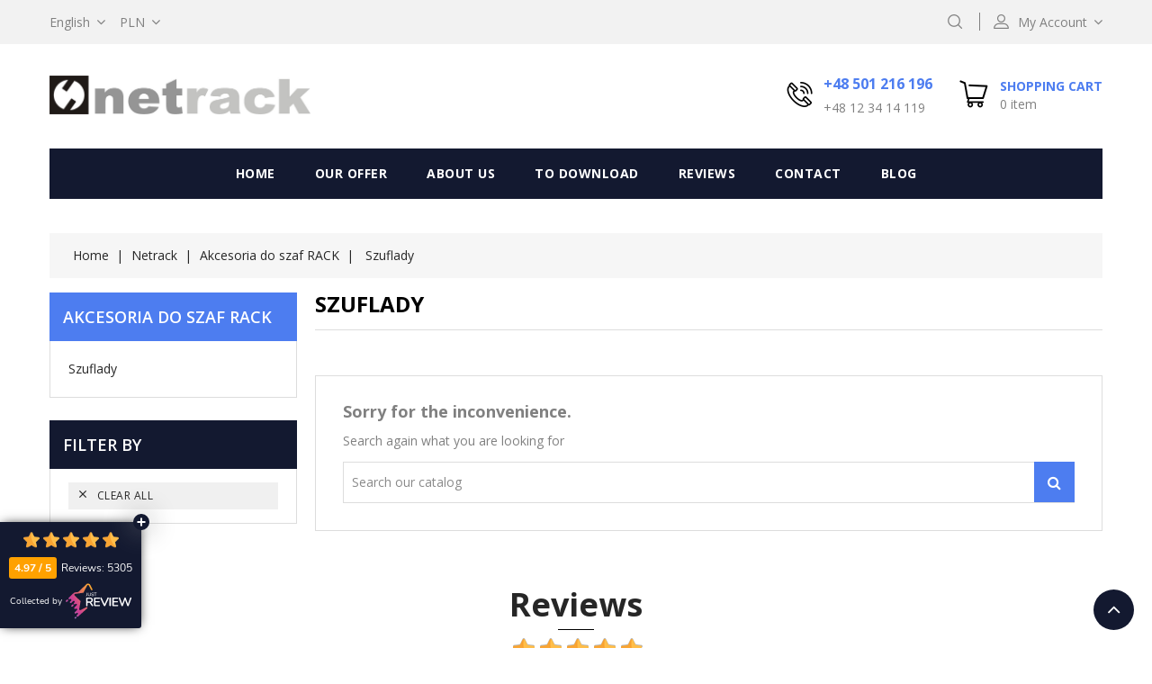

--- FILE ---
content_type: text/html; charset=utf-8
request_url: https://netrack.store/en/111-szuflady
body_size: 11280
content:
<!doctype html>
<html lang="en">

  <head>
    
      
  <meta charset="utf-8">


  <meta http-equiv="x-ua-compatible" content="ie=edge">



  <title>Szuflady</title>
  <meta name="description" content="">
  <meta name="keywords" content="">
  <meta name="google-site-verification" content="tdaba9WFj9y6K_rZFTD2ncJFNdryzPLuBJvIm7dur7E" />
        <link rel="canonical" href="https://netrack.store/en/111-szuflady">
  



<meta name="viewport" content="width=device-width, initial-scale=1">



<link rel="icon" type="image/vnd.microsoft.icon" href="/img/favicon.ico?1503409480">
<link rel="shortcut icon" type="image/x-icon" href="/img/favicon.ico?1503409480">


<link rel="stylesheet" href="https://justreview.co/widget/justreview.css">
<script src="https://justreview.co/widget/justreview.js"></script>
  

<!-- Codezeel added -->
<link href="https://fonts.googleapis.com/css?family=Exo:300,400,500,600|Open+Sans:300,400,600,700&amp;subset=latin-ext" rel="stylesheet">

    <link async rel="stylesheet" href="https://netrack.store/themes/Electra/assets/cache/theme-f7721e814.css" type="text/css" media="all">




  

  <script type="text/javascript">
        var prestashop = {"cart":{"products":[],"totals":{"total":{"type":"total","label":"Total","amount":0,"value":"PLN0.00"},"total_including_tax":{"type":"total","label":"Total (tax incl.)","amount":0,"value":"PLN0.00"},"total_excluding_tax":{"type":"total","label":"Total (tax excl.)","amount":0,"value":"PLN0.00"}},"subtotals":{"products":{"type":"products","label":"Subtotal","amount":0,"value":"PLN0.00"},"discounts":null,"shipping":{"type":"shipping","label":"Shipping","amount":0,"value":"\u2212\u2212"},"tax":null},"products_count":0,"summary_string":"0 items","vouchers":{"allowed":1,"added":[]},"discounts":[{"id_cart_rule":"5","id_customer":"0","date_from":"2020-05-27 11:36:06","date_to":"2027-07-31 13:38:23","description":"","quantity":"999988","quantity_per_user":"999999","priority":"1","partial_use":"1","code":"netrack5","minimum_amount":"0.00","minimum_amount_tax":"0","minimum_amount_currency":"1","minimum_amount_shipping":"0","country_restriction":"0","carrier_restriction":"0","group_restriction":"0","cart_rule_restriction":"0","product_restriction":"0","shop_restriction":"0","free_shipping":"0","reduction_percent":"5.00","reduction_amount":"0.00","reduction_tax":"0","reduction_currency":"1","reduction_product":"0","reduction_exclude_special":"0","gift_product":"0","gift_product_attribute":"0","highlight":"1","active":"1","date_add":"2020-05-27 12:38:23","date_upd":"2026-01-20 13:01:33","id_lang":"2","name":"netrack5","quantity_for_user":999999}],"minimalPurchase":0,"minimalPurchaseRequired":""},"currency":{"name":"Polish Zloty","iso_code":"PLN","iso_code_num":"985","sign":"z\u0142"},"customer":{"lastname":null,"firstname":null,"email":null,"birthday":null,"newsletter":null,"newsletter_date_add":null,"optin":null,"website":null,"company":null,"siret":null,"ape":null,"is_logged":false,"gender":{"type":null,"name":null},"addresses":[]},"language":{"name":"English (English)","iso_code":"en","locale":"en-US","language_code":"en-us","is_rtl":"0","date_format_lite":"m\/d\/Y","date_format_full":"m\/d\/Y H:i:s","id":2},"page":{"title":"","canonical":"https:\/\/netrack.store\/en\/111-szuflady","meta":{"title":"Szuflady","description":"","keywords":"","robots":"index"},"page_name":"category","body_classes":{"lang-en":true,"lang-rtl":false,"country-PL":true,"currency-PLN":true,"layout-left-column":true,"page-category":true,"tax-display-enabled":true,"category-id-111":true,"category-Szuflady":true,"category-id-parent-110":true,"category-depth-level-4":true},"admin_notifications":[]},"shop":{"name":"Dystrybucja PRO Sp. z o.o.","logo":"\/img\/netrack-logo-1503409480.jpg","stores_icon":"\/img\/logo_stores.png","favicon":"\/img\/favicon.ico"},"urls":{"base_url":"https:\/\/netrack.store\/","current_url":"https:\/\/netrack.store\/en\/111-szuflady","shop_domain_url":"https:\/\/netrack.store","img_ps_url":"https:\/\/netrack.store\/img\/","img_cat_url":"https:\/\/netrack.store\/img\/c\/","img_lang_url":"https:\/\/netrack.store\/img\/l\/","img_prod_url":"https:\/\/netrack.store\/img\/p\/","img_manu_url":"https:\/\/netrack.store\/img\/m\/","img_sup_url":"https:\/\/netrack.store\/img\/su\/","img_ship_url":"https:\/\/netrack.store\/img\/s\/","img_store_url":"https:\/\/netrack.store\/img\/st\/","img_col_url":"https:\/\/netrack.store\/img\/co\/","img_url":"https:\/\/netrack.store\/themes\/Electra\/assets\/img\/","css_url":"https:\/\/netrack.store\/themes\/Electra\/assets\/css\/","js_url":"https:\/\/netrack.store\/themes\/Electra\/assets\/js\/","pic_url":"https:\/\/netrack.store\/upload\/","pages":{"address":"https:\/\/netrack.store\/en\/address","addresses":"https:\/\/netrack.store\/en\/addresses","authentication":"https:\/\/netrack.store\/en\/login","cart":"https:\/\/netrack.store\/en\/basket","category":"https:\/\/netrack.store\/en\/index.php?controller=category","cms":"https:\/\/netrack.store\/en\/index.php?controller=cms","contact":"https:\/\/netrack.store\/en\/contact-us","discount":"https:\/\/netrack.store\/en\/discounts","guest_tracking":"https:\/\/netrack.store\/en\/tracking-guest-orders","history":"https:\/\/netrack.store\/en\/the-history-of-orders","identity":"https:\/\/netrack.store\/en\/personal-information","index":"https:\/\/netrack.store\/en\/","my_account":"https:\/\/netrack.store\/en\/my-account","order_confirmation":"https:\/\/netrack.store\/en\/order-confirmation","order_detail":"https:\/\/netrack.store\/en\/index.php?controller=order-detail","order_follow":"https:\/\/netrack.store\/en\/order-tracking","order":"https:\/\/netrack.store\/en\/order","order_return":"https:\/\/netrack.store\/en\/index.php?controller=order-return","order_slip":"https:\/\/netrack.store\/en\/return-confirmation","pagenotfound":"https:\/\/netrack.store\/en\/error-404","password":"https:\/\/netrack.store\/en\/password-reminder","pdf_invoice":"https:\/\/netrack.store\/en\/index.php?controller=pdf-invoice","pdf_order_return":"https:\/\/netrack.store\/en\/index.php?controller=pdf-order-return","pdf_order_slip":"https:\/\/netrack.store\/en\/index.php?controller=pdf-order-slip","prices_drop":"https:\/\/netrack.store\/en\/sale","product":"https:\/\/netrack.store\/en\/index.php?controller=product","search":"https:\/\/netrack.store\/en\/search","sitemap":"https:\/\/netrack.store\/en\/site-map","stores":"https:\/\/netrack.store\/en\/our-stores","supplier":"https:\/\/netrack.store\/en\/suppliers","register":"https:\/\/netrack.store\/en\/login?create_account=1","order_login":"https:\/\/netrack.store\/en\/order?login=1"},"alternative_langs":{"pl":"https:\/\/netrack.store\/pl\/111-szuflady","en-us":"https:\/\/netrack.store\/en\/111-szuflady","de-de":"https:\/\/netrack.store\/de\/111-szuflady"},"theme_assets":"\/themes\/Electra\/assets\/","actions":{"logout":"https:\/\/netrack.store\/en\/?mylogout="},"no_picture_image":{"bySize":{"cart_default":{"url":"https:\/\/netrack.store\/img\/p\/en-default-cart_default.jpg","width":75,"height":75},"small_default":{"url":"https:\/\/netrack.store\/img\/p\/en-default-small_default.jpg","width":80,"height":80},"home_default":{"url":"https:\/\/netrack.store\/img\/p\/en-default-home_default.jpg","width":280,"height":280},"medium_default":{"url":"https:\/\/netrack.store\/img\/p\/en-default-medium_default.jpg","width":475,"height":475},"large_default":{"url":"https:\/\/netrack.store\/img\/p\/en-default-large_default.jpg","width":800,"height":800}},"small":{"url":"https:\/\/netrack.store\/img\/p\/en-default-cart_default.jpg","width":75,"height":75},"medium":{"url":"https:\/\/netrack.store\/img\/p\/en-default-home_default.jpg","width":280,"height":280},"large":{"url":"https:\/\/netrack.store\/img\/p\/en-default-large_default.jpg","width":800,"height":800},"legend":""}},"configuration":{"display_taxes_label":true,"is_catalog":false,"show_prices":true,"opt_in":{"partner":true},"quantity_discount":{"type":"discount","label":"Discount"},"voucher_enabled":1,"return_enabled":0},"field_required":[],"breadcrumb":{"links":[{"title":"Home","url":"https:\/\/netrack.store\/en\/"},{"title":"Netrack","url":"https:\/\/netrack.store\/en\/109-netrack"},{"title":"Akcesoria do szaf RACK","url":"https:\/\/netrack.store\/en\/110-akcesoria-do-szaf-rack"},{"title":"Szuflady","url":"https:\/\/netrack.store\/en\/111-szuflady"}],"count":4},"link":{"protocol_link":"https:\/\/","protocol_content":"https:\/\/"},"time":1769380118,"static_token":"ecabced01ccb02eef0b8df1ac31de415","token":"c8488ff3bb1b38f696dc7f4b293dd194"};
      </script>
  

  <!-- Global site tag (gtag.js) - Google Analytics: 143830371 -->

  <script async src="https://www.googletagmanager.com/gtag/js?id=UA-143830371-1"></script>
  <script>
  window.dataLayer = window.dataLayer || [];
  function gtag(){dataLayer.push(arguments);}
  gtag('js', new Date());
  gtag('config', 'UA-143830371-1');
  </script>
  <!-- Global site tag (gtag.js) - Google Ads: 726162358 -->
<script async src="https://www.googletagmanager.com/gtag/js?id=AW-726162358"></script>
<script>
  window.dataLayer = window.dataLayer || [];
  function gtag(){dataLayer.push(arguments);}
  gtag('js', new Date());

  gtag('config', 'AW-726162358');
</script>

<!-- Google Tag Manager -->
<script>(function(w,d,s,l,i){w[l]=w[l]||[];w[l].push({'gtm.start':
new Date().getTime(),event:'gtm.js'});var f=d.getElementsByTagName(s)[0],
j=d.createElement(s),dl=l!='dataLayer'?'&l='+l:'';j.async=true;j.src=
'https://www.googletagmanager.com/gtm.js?id='+i+dl;f.parentNode.insertBefore(j,f);
})(window,document,'script','dataLayer','GTM-NS7PMFJ');</script>
<!-- End Google Tag Manager -->







  


    <meta id="js-rcpgtm-tracking-config" data-tracking-data="%7B%22bing%22%3A%7B%22tracking_id%22%3A%22%22%2C%22feed_prefix%22%3A%22%22%2C%22feed_variant%22%3A%22%22%7D%2C%22context%22%3A%7B%22browser%22%3A%7B%22device_type%22%3A1%7D%2C%22localization%22%3A%7B%22id_country%22%3A14%2C%22country_code%22%3A%22PL%22%2C%22id_currency%22%3A1%2C%22currency_code%22%3A%22PLN%22%2C%22id_lang%22%3A2%2C%22lang_code%22%3A%22en%22%7D%2C%22page%22%3A%7B%22controller_name%22%3A%22category%22%2C%22products_per_page%22%3A36%2C%22category%22%3A%7B%22id_category%22%3A111%2C%22name%22%3A%22Szuflady%22%2C%22path%22%3A%5B%22Home%22%2C%22Netrack%22%2C%22Akcesoria%20do%20szaf%20RACK%22%2C%22Szuflady%22%5D%7D%2C%22search_term%22%3A%22%22%7D%2C%22shop%22%3A%7B%22id_shop%22%3A1%2C%22shop_name%22%3A%22NetRack%22%2C%22base_dir%22%3A%22https%3A%2F%2Fnetrack.store%2F%22%7D%2C%22tracking_module%22%3A%7B%22module_name%22%3A%22rcpgtagmanager%22%2C%22checkout_module%22%3A%7B%22module%22%3A%22default%22%2C%22controller%22%3A%22order%22%7D%2C%22service_version%22%3A%2217%22%2C%22token%22%3A%22f63ab27c3b1ba307461b048eb751da7d%22%7D%2C%22user%22%3A%5B%5D%7D%2C%22criteo%22%3A%7B%22tracking_id%22%3A%22%22%2C%22feed_prefix%22%3A%22%22%2C%22feed_variant%22%3A%22%22%7D%2C%22facebook%22%3A%7B%22tracking_id%22%3A%22%22%2C%22feed_prefix%22%3A%22%22%2C%22feed_variant%22%3A%22%22%7D%2C%22ga4%22%3A%7B%22tracking_id%22%3A%22G-Q2DG8C2R87%22%2C%22is_data_import%22%3Atrue%7D%2C%22gads%22%3A%7B%22tracking_id%22%3A%22726162358%22%2C%22merchant_id%22%3A%22137991824%22%2C%22conversion_labels%22%3A%7B%22create_account%22%3A%22%22%2C%22product_view%22%3A%22%22%2C%22add_to_cart%22%3A%22Bkm8CJT14sIDELa3odoC%22%2C%22begin_checkout%22%3A%22xNkJCLWi48IDELa3odoC%22%2C%22purchase%22%3A%224kZaCKTchdUBELa3odoC%22%7D%7D%2C%22gfeeds%22%3A%7B%22retail%22%3A%7B%22is_enabled%22%3Atrue%2C%22prefix%22%3A%22%22%2C%22variant%22%3A%22%22%7D%2C%22custom%22%3A%7B%22is_enabled%22%3Afalse%2C%22is_id2%22%3Afalse%2C%22prefix%22%3A%22%22%2C%22variant%22%3A%22%22%7D%7D%2C%22gtm%22%3A%7B%22tracking_id%22%3A%22GTM-NS7PMFJ%22%2C%22is_disable_tracking%22%3Afalse%7D%2C%22gua%22%3A%7B%22tracking_id%22%3A%22UA-143830371-1%22%2C%22site_speed_sample_rate%22%3A1%2C%22is_data_import%22%3Afalse%2C%22is_anonymize_ip%22%3Afalse%2C%22is_user_id%22%3Afalse%2C%22is_link_attribution%22%3Afalse%2C%22cross_domain_list%22%3A%5B%22%22%5D%2C%22dimensions%22%3A%7B%22ecomm_prodid%22%3A4%2C%22ecomm_pagetype%22%3A5%2C%22ecomm_totalvalue%22%3A6%2C%22dynx_itemid%22%3A7%2C%22dynx_itemid2%22%3A8%2C%22dynx_pagetype%22%3A9%2C%22dynx_totalvalue%22%3A10%7D%7D%2C%22optimize%22%3A%7B%22tracking_id%22%3A%22%22%2C%22is_async%22%3Afalse%2C%22hiding_class_name%22%3A%22optimize-loading%22%2C%22hiding_timeout%22%3A3000%7D%2C%22pinterest%22%3A%7B%22tracking_id%22%3A%22%22%2C%22feed_prefix%22%3A%22%22%2C%22feed_variant%22%3A%22%22%7D%2C%22tiktok%22%3A%7B%22tracking_id%22%3A%22%22%2C%22feed_prefix%22%3A%22%22%2C%22feed_variant%22%3A%22%22%7D%2C%22twitter%22%3A%7B%22tracking_id%22%3A%22%22%2C%22events%22%3A%7B%22add_to_cart_id%22%3A%22%22%2C%22payment_info_id%22%3A%22%22%2C%22checkout_initiated_id%22%3A%22%22%2C%22product_view_id%22%3A%22%22%2C%22lead_id%22%3A%22%22%2C%22purchase_id%22%3A%22%22%2C%22search_id%22%3A%22%22%7D%2C%22feed_prefix%22%3A%22%22%2C%22feed_variant%22%3A%22%22%7D%7D">
    <script type="text/javascript" data-keepinline="true" data-cfasync="false" src="/modules/rcpgtagmanager/views/js/hook/trackingClient.bundle.js"></script>




    
  </head>

  <body id="category" class="lang-en country-pl currency-pln layout-left-column page-category tax-display-enabled category-id-111 category-szuflady category-id-parent-110 category-depth-level-4">

    
    	
    

    <main id="page">
      
              

      <header id="header">
        
          
  <div class="header-banner">
    
  </div>



<nav class="header-nav">
	<div class="container">
        
					<div class="left-nav">
				

<div class="language-selector dropdown js-dropdown">
	<span class="expand-more" data-toggle="dropdown" aria-haspopup="true" aria-expanded="false" id="language-dropdown">
		English
		<span class="dropdown-arrow"></span>
	</span>
	<ul class="dropdown-menu" aria-labelledby="language-dropdown">
			<li >
			<a href="https://netrack.store/pl/111-szuflady" class="dropdown-item">Polski</a>
		</li>
			<li  class="current" >
			<a href="https://netrack.store/en/111-szuflady" class="dropdown-item">English</a>
		</li>
			<li >
			<a href="https://netrack.store/de/111-szuflady" class="dropdown-item">Deutsch</a>
		</li>
		</ul>
</div>

<div class="currency-selector dropdown js-dropdown">
		<span class="expand-more _gray-darker" data-toggle="dropdown" aria-haspopup="true" aria-expanded="false" id="currency-dropdown">
		PLN
		<span class="expand-more dropdown-arrow"></span>
	</span>
	<ul class="dropdown-menu" aria-labelledby="currency-dropdown">
			<li >
			<a title="Euro" rel="nofollow" href="https://netrack.store/en/111-szuflady?SubmitCurrency=1&amp;id_currency=3" class="dropdown-item">EUR</a>
		</li>
			<li >
			<a title="British Pound Sterling" rel="nofollow" href="https://netrack.store/en/111-szuflady?SubmitCurrency=1&amp;id_currency=2" class="dropdown-item">GBP</a>
		</li>
			<li  class="current" >
			<a title="Polish Zloty" rel="nofollow" href="https://netrack.store/en/111-szuflady?SubmitCurrency=1&amp;id_currency=1" class="dropdown-item">PLN</a>
		</li>
			<li >
			<a title="US Dollar" rel="nofollow" href="https://netrack.store/en/111-szuflady?SubmitCurrency=1&amp;id_currency=4" class="dropdown-item">USD</a>
		</li>
		</ul>
</div>
			</div>
			
			<div class="right-nav">
				  <div class="user-info dropdown js-dropdown">
  	<span class="user-info-title expand-more _gray-darker" data-toggle="dropdown"><span class="account_text">My Account</span></span>
    <ul class="dropdown-menu">
	      <li>
        <a
          class="dropdown-item"
      href="https://netrack.store/en/my-account"
          title="Log in to your customer account"
          rel="nofollow"
        >
          <span>Sign in</span>
        </a>
      </li>
      <li>
        <a
          class="dropdown-item"
      href="https://netrack.store/en/login?create_account=1"
          title="Register your customer account"
          rel="nofollow"
        >
          <span>Sign up</span>
        </a>
      </li>
    	</ul>
  </div><!-- Block search module TOP -->
<div id="search_widget" class="col-lg-4 col-md-5 col-sm-12 search-widget" data-search-controller-url="//netrack.store/en/search">
	<span class="search_button"></span>
	<div class="search_toggle">
		<form method="get" action="//netrack.store/en/search">
			<input type="hidden" name="controller" value="search">
			<input type="text" name="s" value="" placeholder="Search our catalog">
			<button type="submit">
			</button>
		</form>
	</div>
</div>
<!-- /Block search module TOP -->
<!-- Module Presta Blog -->
<div id="_prestablog_index">
	<div>
		<a title="Blog" href="https://netrack.store/en/blog">
			Blog
		</a>
	</div>
</div>
<!-- /Module Presta Blog -->

			</div>
				
		        
	</div>
</nav>



	<div class="header-top">
		<div class="container">
			<div class="header_logo">
				<a href="https://netrack.store/en/">
				<img class="logo img-responsive" src="/img/netrack-logo-1503409480.jpg" alt="Dystrybucja PRO Sp. z o.o.">
				</a>
			</div>
			<div id="desktop_cart">
  <div class="blockcart cart-preview inactive"
    data-refresh-url="//netrack.store/en/module/ps_shoppingcart/ajax">
    <div class="header blockcart-header dropdown js-dropdown">

      <a class="shopping-cart" rel="nofollow" href="//netrack.store/en/basket?action=show" >
        <span class="hidden-sm-down">Shopping Cart</span>
        <span class="cart-products-count">0
                      item
                  </span>
      </a>


          </div>
  </div>
</div>
<div id="czheadercmsblock" class="header-cms-block">  
	<div class="header-cms">
<div class="contact-info">+48 501 216 196</div>
<div class="shop-time">+48 12 34 14 119 </div>
</div>
</div>
 
<!-- Module Presta Blog -->

<div id="prestablog_displayslider">


</div>

<!-- Module Presta Blog -->
					
		</div>
		
		
		


<div class="container menu-container">
	<div class="text-xs-left mobile hidden-lg-up mobile-menu">
	
		<div class="menu-icon">
			<div class="cat-title">Categories</div>		  
		</div>
	
		<div id="mobile_top_menu_wrapper" class="row hidden-lg-up">
			<div class="mobile-menu-inner">
				<div class="menu-icon">
					<div class="cat-title">Categories</div>		  
				</div>
				<div class="js-top-menu mobile" id="_mobile_top_menu"></div>
			</div>
		</div>
	</div>
</div>

 
<div class="menu col-lg-12 js-top-menu position-static hidden-md-down">
	<div class="container menu-container" id="_desktop_top_menu">
		
          <ul class="top-menu  container" id="top-menu" data-depth="0">
		
        			
            <li class="link" id="lnk-home">
                          <a class="dropdown-item" href="https://netrack.store/en/" data-depth="0">
                                Home
              </a>
			                			              </li>
        			
            <li class="category" id="category-69">
                          <a
                class="dropdown-item"
                href="https://netrack.store/en/69-our-offer" data-depth="0"
                              >
                                                                      <span class="pull-xs-right hidden-lg-up">
                    <span data-target="#top_sub_menu_93632" data-toggle="collapse" class="navbar-toggler collapse-icons">
                      <i class="fa-icon add">&nbsp;</i>
                      <i class="fa-icon remove">&nbsp;</i>
                    </span>
                  </span>
                                Our offer
              </a>
			                              <div  class="popover sub-menu js-sub-menu collapse" id="top_sub_menu_93632">
                
          <ul class="top-menu  "  data-depth="1">
		
        			
            <li class="category" id="category-32">
                          <a
                class="dropdown-item dropdown-submenu"
                href="https://netrack.store/en/32-structured-cabling" data-depth="1"
                              >
                                                                      <span class="pull-xs-right hidden-lg-up">
                    <span data-target="#top_sub_menu_27143" data-toggle="collapse" class="navbar-toggler collapse-icons">
                      <i class="fa-icon add">&nbsp;</i>
                      <i class="fa-icon remove">&nbsp;</i>
                    </span>
                  </span>
                                structured cabling
              </a>
			              </li>
        			
            <li class="category" id="category-16">
                          <a
                class="dropdown-item dropdown-submenu"
                href="https://netrack.store/en/16-10-and-19-rack-cabinets" data-depth="1"
                              >
                                                                      <span class="pull-xs-right hidden-lg-up">
                    <span data-target="#top_sub_menu_96140" data-toggle="collapse" class="navbar-toggler collapse-icons">
                      <i class="fa-icon add">&nbsp;</i>
                      <i class="fa-icon remove">&nbsp;</i>
                    </span>
                  </span>
                                10 and 19&quot; RACK cabinets
              </a>
			              </li>
        			
            <li class="category" id="category-79">
                          <a
                class="dropdown-item dropdown-submenu"
                href="https://netrack.store/en/79-tpr-housings" data-depth="1"
                              >
                                TPR housings
              </a>
			              </li>
        			
            <li class="category" id="category-24">
                          <a
                class="dropdown-item dropdown-submenu"
                href="https://netrack.store/en/24-accessories-for-rack-cabinets" data-depth="1"
                              >
                                                                      <span class="pull-xs-right hidden-lg-up">
                    <span data-target="#top_sub_menu_39387" data-toggle="collapse" class="navbar-toggler collapse-icons">
                      <i class="fa-icon add">&nbsp;</i>
                      <i class="fa-icon remove">&nbsp;</i>
                    </span>
                  </span>
                                Accessories for RACK cabinets
              </a>
			              </li>
        			
            <li class="category" id="category-62">
                          <a
                class="dropdown-item dropdown-submenu"
                href="https://netrack.store/en/62-server-enclosures" data-depth="1"
                              >
                                Server enclosures
              </a>
			              </li>
        			
            <li class="category" id="category-27">
                          <a
                class="dropdown-item dropdown-submenu"
                href="https://netrack.store/en/27-tools-and-testers" data-depth="1"
                              >
                                Tools and testers
              </a>
			              </li>
        			
            <li class="category" id="category-87">
                          <a
                class="dropdown-item dropdown-submenu"
                href="https://netrack.store/en/87-cctv-surveillance" data-depth="1"
                              >
                                CCTV surveillance
              </a>
			              </li>
        	
      </ul>
    
              				  </div>
              			              </li>
        			
            <li class="cms-page" id="cms-page-6">
                          <a
                class="dropdown-item"
                href="https://netrack.store/en/content/6-about-us" data-depth="0"
                              >
                                About us
              </a>
			                			              </li>
        			
            <li class="cms-page" id="cms-page-7">
                          <a
                class="dropdown-item"
                href="https://netrack.store/en/content/7-to-download" data-depth="0"
                              >
                                To download
              </a>
			                			              </li>
        			
            <li class="link" id="lnk-reviews">
                          <a class="dropdown-item" href="https://netrack.store/en/reviews" data-depth="0">
                                Reviews
              </a>
			                			              </li>
        			
            <li class="link" id="lnk-contact">
                          <a class="dropdown-item" href="https://netrack.store/en/contact-us" data-depth="0">
                                Contact
              </a>
			                			              </li>
        			
            <li class="link" id="lnk-blog">
                          <a
                class="dropdown-item"
                href="https://netrack.store/en/blog" data-depth="0"
                              >
                                Blog
              </a>
			                			              </li>
        	
      </ul>
    
	</div>
</div>
	</div>	

        
      </header>

      
        
<aside id="notifications">
  <div class="container">
    
    
    
      </div>
</aside>
      
      			
	  <section id="wrapper">
		<div class="container">		  
          
		  
			<nav data-depth="4" class="breadcrumb">
   <div class="container">
  <ol itemscope itemtype="http://schema.org/BreadcrumbList">
          
      <li itemprop="itemListElement" itemscope itemtype="http://schema.org/ListItem">
        <a itemprop="item" href="https://netrack.store/en/">
          <span itemprop="name">Home</span>
        </a>
        <meta itemprop="position" content="1">
      </li>
      
          
      <li itemprop="itemListElement" itemscope itemtype="http://schema.org/ListItem">
        <a itemprop="item" href="https://netrack.store/en/109-netrack">
          <span itemprop="name">Netrack</span>
        </a>
        <meta itemprop="position" content="2">
      </li>
      
          
      <li itemprop="itemListElement" itemscope itemtype="http://schema.org/ListItem">
        <a itemprop="item" href="https://netrack.store/en/110-akcesoria-do-szaf-rack">
          <span itemprop="name">Akcesoria do szaf RACK</span>
        </a>
        <meta itemprop="position" content="3">
      </li>
      
          
      <li itemprop="itemListElement" itemscope itemtype="http://schema.org/ListItem">
        <a itemprop="item" href="https://netrack.store/en/111-szuflady">
          <span itemprop="name">Szuflady</span>
        </a>
        <meta itemprop="position" content="4">
      </li>
      
      </ol>
  </div>
</nav>
		  

		  <div id="columns_inner">
			  
				<div id="left-column" class="col-xs-12" style="width:24.4%">
				  					

<div class="block-categories block">
   <h4 class="block_title hidden-md-down">
   		<a href="https://netrack.store/en/110-akcesoria-do-szaf-rack">Akcesoria do szaf RACK</a>
   </h4>
   <h4 class="block_title hidden-lg-up" data-target="#block_categories_toggle" data-toggle="collapse">
		<a href="https://netrack.store/en/110-akcesoria-do-szaf-rack">Akcesoria do szaf RACK</a>
		<span class="pull-xs-right">
		  <span class="navbar-toggler collapse-icons">
			<i class="fa-icon add"></i>
			<i class="fa-icon remove"></i>
		  </span>
		</span>
	</h4>
   <div id="block_categories_toggle" class="block_content collapse">
	   <ul class="category-top-menu">
		<li>
  <ul class="category-sub-menu"><li data-depth="0"><a href="https://netrack.store/en/111-szuflady">Szuflady</a></li></ul></li>
	  </ul>
  </div>
</div>
<div id="search_filters_wrapper" class="hidden-md-down block"> <!-- hidden-sm-down -->
  <div id="search_filter_controls" class="hidden-lg-up"> <!--  -->
      <span id="_mobile_search_filters_clear_all"></span> 
      <button class="btn btn-secondary ok">
        <i class="material-icons">&#xE876;</i>
        OK
      </button>
  </div>
  <div id="search_filters">
	
		<h4 class="block_title">Filter By</h4>
	
	
    <div class="block_content">
		
			<div id="_desktop_search_filters_clear_all" class="hidden-md-down clear-all-wrapper">
			  <button data-search-url="https://netrack.store/en/111-szuflady" class="btn btn-tertiary js-search-filters-clear-all">
				<i class="material-icons">&#xE14C;</i>
				Clear all
			  </button>
			</div>
		
	
			</div>
</div>

</div>
	<div id="czleftbanner">
		<ul>
							<li class="slide czleftbanner-container">
					<a href="https://netrack.store/en/sale" title="LeftBanner 1">
						<img src="https://netrack.store/modules/cz_leftbanner/views/img/ac2b3789b45ed17f53dfd7c72963c4580d1ba6c8_18fc9d4e855f5f555d95de9cab4574e3409966c9_sale.jpg" alt="LeftBanner 1" title="LeftBanner 1" />
					</a>				
				</li>
					</ul>
	</div>			

				  				</div>
			  

              

			  
  <div id="content-wrapper" class="left-column col-xs-12 col-sm-8 col-md-9" style="width:75.6%">
    
  <section id="main">

    
	<div class="block-category card card-block ">
			<h1 class="h1">Szuflady</h1>
			</div>
	
    <!--<div class="text-xs-center hidden-md-up">
      <h1 class="h1">Szuflady</h1>
    </div>-->


    <section id="products">
              <section id="content" class="page-content page-not-found">
  

    <h4>Sorry for the inconvenience.</h4>
    <p>Search again what you are looking for</p>

    
      <!-- Block search module TOP -->
<div id="search_widget" class="col-lg-4 col-md-5 col-sm-12 search-widget" data-search-controller-url="//netrack.store/en/search">
	<span class="search_button"></span>
	<div class="search_toggle">
		<form method="get" action="//netrack.store/en/search">
			<input type="hidden" name="controller" value="search">
			<input type="text" name="s" value="" placeholder="Search our catalog">
			<button type="submit">
			</button>
		</form>
	</div>
</div>
<!-- /Block search module TOP -->

    

    
      
    

  
</section>
          </section>

  </section>

  </div>


			  
		  </div>
        </div>
      </section>

      <footer id="footer">
        
          
<div class="container">

  
  <div id="justreview-testimonials"></div>
  <div class="footer-before">
    
      <div id="custom-text">
  <p>Extremely dynamic <strong>development of ICT infrastructure</strong> has also increased customer demand for high-quality solutions related to this particular industry. The <a href="https://netrack.store/en/">Nettrack</a> company has set itself the goal of providing just such products to all interested parties. For almost 20 years, we have been successfully meeting the high requirements of customers in Poland and abroad. We are also constantly working to ensure that our offer includes the highest quality equipment at attractive prices.</p>
<h2>Netrack - electrical wholesaler Krakow</h2>
<p>Many years of experience is one of the important assets of our company. We carefully follow the changes taking place in the industry over the next few years, thanks to which we managed to get to know it perfectly. What's more, during this time we have established cooperation with a wide variety of clients, and this has resulted in the acquisition of extremely extensive knowledge about their needs. All this means that Netrack is now able to offer you the highest quality services and equipment.</p>
<p><strong>The construction of ICT networks</strong> is a task that requires a lot of commitment from many specialists. Netrack tries to support this process by providing its customers with the most modern equipment. Over the years of our activity, we have managed to provide comprehensive solutions for the industry, including <strong>computer networks</strong>, thanks to which companies cooperating with us in the country and abroad can work more efficiently and effectively.</p>
<h2>Nettrack - ICT at the highest level</h2>
<p><strong>The ICT industry</strong> is based on technologically advanced solutions that ensure the highest efficiency. We are well aware of this, which is why from the very beginning of Netrack's operation, the high quality of the products we offer remains our priority. We believe that the continuous improvement of our equipment makes it a real support for the construction and subsequent effective operation of ICT networks.</p>
<p><a href="https://netrack.store/en/69-our-offer">Netrack's offer</a> includes the sale of specialized <strong>network equipment</strong> whose quality meets the expectations of each our customers. These include <a href="https://netrack.store/en/16-rack-cabinets-and-tpr-housing">rack cabinets</a> and dedicated <a href="https://netrack.store/en/24-rack-cabinets-accessories">accessories</a>, <a href="https://netrack.store/en/62-server-cases">server cases</a>, <a>LAN structured cabling</a> and <a href="https://netrack.store/en/27-network-installation-tools">tools and testers&lt; /a&gt; necessary when working with ICT networks. Making sure that our products satisfy even the most demanding customers, we also try to keep their prices very attractive.</a></p>
<h2>Nettrack - professional customer support</h2>
<p>Hundreds of Polish and foreign companies have already benefited from the comprehensive solutions proposed by Netrack. The satisfaction of each of our clients is extremely important to us, which is why we always offer you our professional support. We offer all buyers help in choosing the right equipment and we guarantee quick support from our experts in case of any problems with its operation. We are at your disposal 24 hours a day, 7 days a week.</p>
</div>
<div class="block_newsletter">
  <div class="row">
    <h4 class="sub_heading title"><span class="news1">Get our latest news and special sales</span></h4>
    <div class="block_content">

      <!--

      <form action="https://netrack.store/en/#footer" method="post">
          <div class="newsletter-form">
            <input
              class="btn btn-primary pull-xs-right hidden-xs-down"
              name="submitNewsletter"
              type="submit"
              value="Subscribe"
            >
            <input
              class="btn btn-primary pull-xs-right hidden-sm-up"
              name="submitNewsletter"
              type="submit"
              value="OK"
            >
            <div class="input-wrapper">
              <input
                name="email"
                type="text"
                value=""
                placeholder="Your email address"
              >
            </div>
            <input type="hidden" name="action" value="0">
            <div class="clearfix"></div>
          </div>
          <div class="newsletter-message">
                              <p>You may unsubscribe at any moment. For that purpose, please find our contact info in the legal notice.</p>
                        </div>
		      </form>

    -->
    

    <!-- Begin Mailchimp Signup Form -->

      <div id="mc_embed_signup">
        <form action="https://dystrybucjapro.us20.list-manage.com/subscribe/post?u=d3554ce3ba45db47024ab5e7a&amp;id=460b015e9d" method="post" id="mc-embedded-subscribe-form" name="mc-embedded-subscribe-form" class="validate" target="_blank" novalidate>
          <div id="mc_embed_signup_scroll">
          <input type="email" value="" name="EMAIL" class="email" id="mce-EMAIL" placeholder="Your email address" required>
            <!-- real people should not fill this in and expect good things - do not remove this or risk form bot signups-->
            <div style="position: absolute; left: -5000px;" aria-hidden="true"><input type="text" name="b_d3554ce3ba45db47024ab5e7a_460b015e9d" tabindex="-1" value=""></div>
            <div class="clear"><input type="submit" value="Subscribe" name="subscribe" id="mc-embedded-subscribe" class="button"></div>
            </div>
        </form>
      </div>

<!--End mc_embed_signup-->
      
    </div>
  </div>
</div>

    
  </div>

</div>
<div class="footer-container">
  <div class="container">
    <div class="row footer">
      
        <div id="czfootercmsblock" class="footer-cms-block col-md-4 links block">  
	<div id="footerlogo">
		<p><img src="https://netrack.store/img/cms/logo%20cz-b.jpg" alt="" width="250" height="37" /></p>
<p></p>
<p>Netrack's founding took place in June 2007. Our company specializes in network equipment sales. We constantly strive to make our customers receive the highest quality produce at attractive prices. We guarantee professional help in selecting equipment and more</p> 
	</div>
</div>
<div class="col-md-4 links block">
      <h3 class="h3 hidden-md-down">Products</h3>
            <div class="title h3 block_title hidden-lg-up" data-target="#footer_sub_menu_86397" data-toggle="collapse">
        <span class="">Products</span>
        <span class="pull-xs-right">
          <span class="navbar-toggler collapse-icons">
            <i class="fa-icon add"></i>
            <i class="fa-icon remove"></i>
          </span>
        </span>
      </div>
      <ul id="footer_sub_menu_86397" class="collapse block_content">
                  <li>
            <a
                id="link-product-page-prices-drop-1"
                class="cms-page-link"
                href="https://netrack.store/en/sale"
                title="Promotional products">
              Sale
            </a>
          </li>
                  <li>
            <a
                id="link-product-page-new-products-1"
                class="cms-page-link"
                href="https://netrack.store/en/new-products"
                title="Our new products">
              New products
            </a>
          </li>
                  <li>
            <a
                id="link-product-page-best-sales-1"
                class="cms-page-link"
                href="https://netrack.store/en/most-frequently-bought"
                title="Our best-selling products">
              Most frequently bought
            </a>
          </li>
              </ul>
</div>
<div class="col-md-4 links block">
      <h3 class="h3 hidden-md-down">Our company</h3>
            <div class="title h3 block_title hidden-lg-up" data-target="#footer_sub_menu_37144" data-toggle="collapse">
        <span class="">Our company</span>
        <span class="pull-xs-right">
          <span class="navbar-toggler collapse-icons">
            <i class="fa-icon add"></i>
            <i class="fa-icon remove"></i>
          </span>
        </span>
      </div>
      <ul id="footer_sub_menu_37144" class="collapse block_content">
                  <li>
            <a
                id="link-cms-page-6-2"
                class="cms-page-link"
                href="https://netrack.store/en/content/6-about-us"
                title="">
              About us
            </a>
          </li>
                  <li>
            <a
                id="link-cms-page-7-2"
                class="cms-page-link"
                href="https://netrack.store/en/content/7-to-download"
                title="">
              To download
            </a>
          </li>
                  <li>
            <a
                id="link-cms-page-8-2"
                class="cms-page-link"
                href="https://netrack.store/en/content/8-cookies-policy"
                title="">
              Cookies policy
            </a>
          </li>
                  <li>
            <a
                id="link-cms-page-9-2"
                class="cms-page-link"
                href="https://netrack.store/en/content/9-privacy-policy"
                title="">
              Privacy Policy
            </a>
          </li>
                  <li>
            <a
                id="link-cms-page-10-2"
                class="cms-page-link"
                href="https://netrack.store/en/content/10-shop-rules"
                title="">
              Shop rules
            </a>
          </li>
                  <li>
            <a
                id="link-static-page-contact-2"
                class="cms-page-link"
                href="https://netrack.store/en/contact-us"
                title="Use the contact form">
              Contact Us
            </a>
          </li>
                  <li>
            <a
                id="link-static-page-sitemap-2"
                class="cms-page-link"
                href="https://netrack.store/en/site-map"
                title="are you lost? Find what you are looking for!">
              site map
            </a>
          </li>
              </ul>
</div>
<div class="block-contact col-md-4 links wrapper">
  
   		<h3 class="text-uppercase block-contact-title hidden-sm-down"><a href="https://netrack.store/en/our-stores">Store information</a></h3>
      
		<div class="title clearfix hidden-md-up" data-target="#block-contact_list" data-toggle="collapse">
		  <span class="h3">Store information</span>
		  <span class="pull-xs-right">
			  <span class="navbar-toggler collapse-icons">
				<i class="fa-icon add"></i>
				<i class="fa-icon remove"></i>
			  </span>
		  </span>
		</div>
	  
	  <ul id="block-contact_list" class="collapse">
	  <li>
	  	<i class="fa fa-map-marker"></i>
	  	<span>Dystrybucja PRO Sp. z o.o.<br />Cholerzyn 467<br />32-060 Liszki<br />Polska</span>
      </li>
	          <li>
		<i class="fa fa-phone"></i>
                <span>tel: 501 216 196, tel: 123414119</span>
		</li>
                          <li>
		<i class="fa fa-envelope-o"></i>
                <span><a href="/cdn-cgi/l/email-protection" class="__cf_email__" data-cfemail="87ece8e9f3e6ecf3c7e9e2f3f5e6e4eca9f7eb">[email&#160;protected]</a></span>
		</li>
      	  </ul>
  
</div>
  <div class="block-social">
    <ul>
          </ul>
  </div>


      
    </div>
  </div>
</div>
</div>


<div class="footer-after">
  <div class="container">
    
      <!-- Block links module -->
<div id="links_block_left" class="block col-md-4 links">
	<!--<h3 class="h3 title_block hidden-md-down">
					Block link
			</h3>-->
	
	<div class="title h3 block_title hidden-lg-up" data-target="#cz_blocklink" data-toggle="collapse">
		<span class="">
							Block link
					</span>
		<span class="pull-xs-right">
		  <span class="navbar-toggler collapse-icons">
			<i class="fa-icon add"></i>
			<i class="fa-icon remove"></i>
		  </span>
		</span>
	</div>
	
	<ul id="cz_blocklink" class="block_content collapse">
					</ul>
</div>
<!-- /Block links module -->
<!-- Block payment logo module -->
<div id="payement_logo_block_left" class="payement_logo_block">
	<a href="https://netrack.store/en/content/1-delivery">
		<img src="https://netrack.store/modules/cz_blockpaymentlogo/views/img/visa.png" alt="visa" width="32" height="20" />
		<img src="https://netrack.store/modules/cz_blockpaymentlogo/views/img/discover.png" alt="discover" width="32" height="20" />
		<img src="https://netrack.store/modules/cz_blockpaymentlogo/views/img/american_express.png" alt="american_express" width="32" height="20" />
		<img src="https://netrack.store/modules/cz_blockpaymentlogo/views/img/google_wallet.png" alt="google_wallet" width="32" height="20" />
		<img src="https://netrack.store/modules/cz_blockpaymentlogo/views/img/paypal.png" alt="paypal" width="32" height="20" />
		<img src="https://netrack.store/modules/cz_blockpaymentlogo/views/img/bitcoin.png" alt="bitcoin" width="32" height="20" />
		<img src="https://netrack.store/modules/cz_blockpaymentlogo/views/img/master_card.png" alt="master_card" width="32" height="20" />
		<img src="https://netrack.store/modules/cz_blockpaymentlogo/views/img/western_union.png" alt="western_union" width="32" height="20" />
		<img src="https://netrack.store/modules/cz_blockpaymentlogo/views/img/2co.png" alt="2co" width="32" height="20" />
	</a>
</div>
<!-- /Block payment logo module -->
    

    <div class="copyright">
      
        © 2020 - Netrack Made with love by <a href="https://justidea.agency/pl/uslugi/sklepy-internetowe/"
          title="Sklepy Internetowe Kraków" target="_blank">JustIdea</a> - <a href="https://JustIdea.agency/pl/"
          title="Agencja Interaktywna Kraków" target="_blank">Agencja Interaktywna Kraków</a>
      
    </div>

  </div>
</div>

<a class="top_button" href="#" style="">&nbsp;</a>

<!-- Google Tag Manager (noscript) -->
<noscript><iframe src="https://www.googletagmanager.com/ns.html?id=GTM-NS7PMFJ" height="0" width="0"
    style="display:none;visibility:hidden"></iframe></noscript>
<!-- End Google Tag Manager (noscript) -->

<script data-cfasync="false" src="/cdn-cgi/scripts/5c5dd728/cloudflare-static/email-decode.min.js"></script><script>
  document.addEventListener('DOMContentLoaded', function() {
    JustReview.initStars('NEppYzFGK3FGbWpaTlQ2NzArT3RYdz09', {
      displayLogo: false,
      displaySummary: true,
      services: ['allegro'],
    });
  });

  document.addEventListener('DOMContentLoaded', function() {
    JustReview.initBadge('NEppYzFGK3FGbWpaTlQ2NzArT3RYdz09', {
      styles: {
        left: '0px',
        bottom: '22px',
        borderRadius: '0px 0px 3px 0px',
        backgroundColor: '#131930',
        color: 'rgba(255, 255, 255, 1)',
        ratingBorderRadius: '3px'
      },
      showJustReviewLogo: true,
      enableAggregateRatings: true,
      disableOnMobile: false,
      services: ['allegro']
    });
  });

  document.addEventListener('DOMContentLoaded', function() {
    JustReview.initTestimonials('NEppYzFGK3FGbWpaTlQ2NzArT3RYdz09', {
      styles: {
        backgroundColor: 'rgba(255, 255, 255, 1)',
        color: 'rgba(0, 0, 0, 1)',
        secondaryColor: 'rgba(154, 154, 154, 1)',
        arrowsColor: 'rgba(0, 0, 0, 1)',
        slideBorderRadius: '20px'
      },
      config: {
        displayHeader: true,
        displayJrLogo: true,
        displayDate: true,
        limit: 20,
        autoplay: false,
        infinity: true,
        arrows: true,
        visibleSlides: 3,
        displayTopRatingsFirst: true,
        sortByDate: false,
        filterByPageLang: false,
        includeEng: false,
        logo: {
          isVisible: true,
          setColors: false,
          logosColor: 'rgba(0, 0, 0, 1)'
        }
      },
      services: ['allegro']
    });
  });

  document.addEventListener('DOMContentLoaded', function() {
    JustReview.initReviewsPage('NEppYzFGK3FGbWpaTlQ2NzArT3RYdz09', {
      config: {
        styles: {
          backgroundColor: 'rgba(0, 0, 0, 1)',
          color: 'rgba(255, 255, 255, 1)',
          secondaryFontColor: 'rgba(112, 112, 112, 1)'
        },
        displayReviewsAmount: true,
        displayDate: true,
        displayTopRatingsFirst: true,
        sortByDate: false,
        showJustReviewLogo: true,
        filterByPageLang: false,
        includeEng: false,
        logo: {
          isVisible: true,
          setColors: false,
          logosColor: 'rgba(0, 0, 0, 1)'
        },
      },
      services: ['allegro'],
    });
  });
</script>        
      </footer>

    </main>

    
        <script type="text/javascript" src="https://netrack.store/themes/Electra/assets/cache/bottom-05b122813.js" ></script>


    

    
    	<div id="js-rcpgtm-tracking-data" hidden data-tracking-data="%7B%22detail_products_list%22%3A%5B%5D%2C%22order_products_list%22%3A%5B%5D%2C%22order_complete_data%22%3A%5B%5D%2C%22order_context_user_data%22%3A%5B%5D%7D"></div>
    
  <script defer src="https://static.cloudflareinsights.com/beacon.min.js/vcd15cbe7772f49c399c6a5babf22c1241717689176015" integrity="sha512-ZpsOmlRQV6y907TI0dKBHq9Md29nnaEIPlkf84rnaERnq6zvWvPUqr2ft8M1aS28oN72PdrCzSjY4U6VaAw1EQ==" data-cf-beacon='{"version":"2024.11.0","token":"6de6611942f8455380e5c981b515cec6","r":1,"server_timing":{"name":{"cfCacheStatus":true,"cfEdge":true,"cfExtPri":true,"cfL4":true,"cfOrigin":true,"cfSpeedBrain":true},"location_startswith":null}}' crossorigin="anonymous"></script>
</body>

</html>